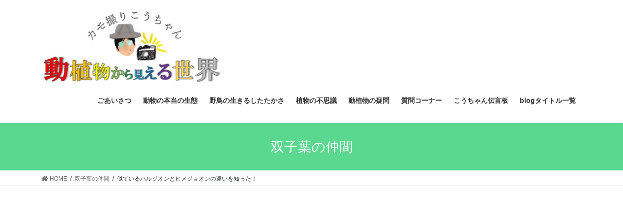

--- FILE ---
content_type: text/html; charset=UTF-8
request_url: https://kamotori2020.com/2021/03/21/%E4%BC%BC%E3%81%A6%E3%81%84%E3%82%8B%E3%83%8F%E3%83%AB%E3%82%B8%E3%83%A7%E3%82%AA%E3%83%B3%E3%81%A8%E3%83%92%E3%83%A1%E3%82%B8%E3%83%A7%E3%82%AA%E3%83%B3%E3%81%AE%E9%81%95%E3%81%84%E3%82%92%E7%9F%A5/
body_size: 14817
content:
<!DOCTYPE html>
<html lang="ja">
<head>
<meta charset="utf-8">
<meta http-equiv="X-UA-Compatible" content="IE=edge">
<meta name="viewport" content="width=device-width, initial-scale=1">
<meta name='robots' content='max-image-preview:large' />

	<!-- This site is optimized with the Yoast SEO plugin v14.6.1 - https://yoast.com/wordpress/plugins/seo/ -->
	<title>似ているハルジオンとヒメジョオンの違いを知った！ - 動植物から見える世界</title>
	<meta name="robots" content="index, follow" />
	<meta name="googlebot" content="index, follow, max-snippet:-1, max-image-preview:large, max-video-preview:-1" />
	<meta name="bingbot" content="index, follow, max-snippet:-1, max-image-preview:large, max-video-preview:-1" />
	<link rel="canonical" href="https://kamotori2020.com/2021/03/21/似ているハルジョオンとヒメジョオンの違いを知/" />
	<meta property="og:locale" content="ja_JP" />
	<meta property="og:type" content="article" />
	<meta property="og:title" content="似ているハルジオンとヒメジョオンの違いを知った！ - 動植物から見える世界" />
	<meta property="og:description" content="①ハルジオン ②ヒメジョオン 小学校の頃名古屋の庄内川の土手と川の間の叢をよく1人で歩き回っていました。 フラフラする習性はその時の経験からではないかと思います。 歩き回っていた時に、キク科の真ん中が黄色く周りが白い花び [&hellip;]" />
	<meta property="og:url" content="https://kamotori2020.com/2021/03/21/似ているハルジョオンとヒメジョオンの違いを知/" />
	<meta property="og:site_name" content="動植物から見える世界" />
	<meta property="article:published_time" content="2021-03-20T15:01:28+00:00" />
	<meta property="article:modified_time" content="2021-03-22T11:03:33+00:00" />
	<meta property="og:image" content="https://kamotori2020.com/wp-content/uploads/2021/03/1616212330407.jpg" />
	<meta property="og:image:width" content="1304" />
	<meta property="og:image:height" content="1256" />
	<meta name="twitter:card" content="summary_large_image" />
	<script type="application/ld+json" class="yoast-schema-graph">{"@context":"https://schema.org","@graph":[{"@type":"WebSite","@id":"https://kamotori2020.com/#website","url":"https://kamotori2020.com/","name":"\u52d5\u690d\u7269\u304b\u3089\u898b\u3048\u308b\u4e16\u754c","description":"\u81ea\u7136\u306e\u5965\u6df1\u3055\u3092\u5b66\u307c\u3046","potentialAction":[{"@type":"SearchAction","target":"https://kamotori2020.com/?s={search_term_string}","query-input":"required name=search_term_string"}],"inLanguage":"ja"},{"@type":"ImageObject","@id":"https://kamotori2020.com/2021/03/21/%e4%bc%bc%e3%81%a6%e3%81%84%e3%82%8b%e3%83%8f%e3%83%ab%e3%82%b8%e3%83%a7%e3%82%aa%e3%83%b3%e3%81%a8%e3%83%92%e3%83%a1%e3%82%b8%e3%83%a7%e3%82%aa%e3%83%b3%e3%81%ae%e9%81%95%e3%81%84%e3%82%92%e7%9f%a5/#primaryimage","inLanguage":"ja","url":"https://kamotori2020.com/wp-content/uploads/2021/03/1616212330407.jpg","width":1304,"height":1256},{"@type":"WebPage","@id":"https://kamotori2020.com/2021/03/21/%e4%bc%bc%e3%81%a6%e3%81%84%e3%82%8b%e3%83%8f%e3%83%ab%e3%82%b8%e3%83%a7%e3%82%aa%e3%83%b3%e3%81%a8%e3%83%92%e3%83%a1%e3%82%b8%e3%83%a7%e3%82%aa%e3%83%b3%e3%81%ae%e9%81%95%e3%81%84%e3%82%92%e7%9f%a5/#webpage","url":"https://kamotori2020.com/2021/03/21/%e4%bc%bc%e3%81%a6%e3%81%84%e3%82%8b%e3%83%8f%e3%83%ab%e3%82%b8%e3%83%a7%e3%82%aa%e3%83%b3%e3%81%a8%e3%83%92%e3%83%a1%e3%82%b8%e3%83%a7%e3%82%aa%e3%83%b3%e3%81%ae%e9%81%95%e3%81%84%e3%82%92%e7%9f%a5/","name":"\u4f3c\u3066\u3044\u308b\u30cf\u30eb\u30b8\u30aa\u30f3\u3068\u30d2\u30e1\u30b8\u30e7\u30aa\u30f3\u306e\u9055\u3044\u3092\u77e5\u3063\u305f\uff01 - \u52d5\u690d\u7269\u304b\u3089\u898b\u3048\u308b\u4e16\u754c","isPartOf":{"@id":"https://kamotori2020.com/#website"},"primaryImageOfPage":{"@id":"https://kamotori2020.com/2021/03/21/%e4%bc%bc%e3%81%a6%e3%81%84%e3%82%8b%e3%83%8f%e3%83%ab%e3%82%b8%e3%83%a7%e3%82%aa%e3%83%b3%e3%81%a8%e3%83%92%e3%83%a1%e3%82%b8%e3%83%a7%e3%82%aa%e3%83%b3%e3%81%ae%e9%81%95%e3%81%84%e3%82%92%e7%9f%a5/#primaryimage"},"datePublished":"2021-03-20T15:01:28+00:00","dateModified":"2021-03-22T11:03:33+00:00","author":{"@id":"https://kamotori2020.com/#/schema/person/de1b2d125e34000f0dee4de6fe8720db"},"inLanguage":"ja","potentialAction":[{"@type":"ReadAction","target":["https://kamotori2020.com/2021/03/21/%e4%bc%bc%e3%81%a6%e3%81%84%e3%82%8b%e3%83%8f%e3%83%ab%e3%82%b8%e3%83%a7%e3%82%aa%e3%83%b3%e3%81%a8%e3%83%92%e3%83%a1%e3%82%b8%e3%83%a7%e3%82%aa%e3%83%b3%e3%81%ae%e9%81%95%e3%81%84%e3%82%92%e7%9f%a5/"]}]},{"@type":["Person"],"@id":"https://kamotori2020.com/#/schema/person/de1b2d125e34000f0dee4de6fe8720db","name":"kamotori","image":{"@type":"ImageObject","@id":"https://kamotori2020.com/#personlogo","inLanguage":"ja","url":"https://secure.gravatar.com/avatar/3af4a397a33d515d5cb67a791e65ef46?s=96&d=mm&r=g","caption":"kamotori"}}]}</script>
	<!-- / Yoast SEO plugin. -->


<link rel='dns-prefetch' href='//s.w.org' />
<link rel="alternate" type="application/rss+xml" title="動植物から見える世界 &raquo; フィード" href="https://kamotori2020.com/feed/" />
<link rel="alternate" type="application/rss+xml" title="動植物から見える世界 &raquo; コメントフィード" href="https://kamotori2020.com/comments/feed/" />
<link rel="alternate" type="application/rss+xml" title="動植物から見える世界 &raquo; 似ているハルジオンとヒメジョオンの違いを知った！ のコメントのフィード" href="https://kamotori2020.com/2021/03/21/%e4%bc%bc%e3%81%a6%e3%81%84%e3%82%8b%e3%83%8f%e3%83%ab%e3%82%b8%e3%83%a7%e3%82%aa%e3%83%b3%e3%81%a8%e3%83%92%e3%83%a1%e3%82%b8%e3%83%a7%e3%82%aa%e3%83%b3%e3%81%ae%e9%81%95%e3%81%84%e3%82%92%e7%9f%a5/feed/" />
<meta name="description" content="①ハルジオン②ヒメジョオン小学校の頃名古屋の庄内川の土手と川の間の叢をよく1人で歩き回っていました。フラフラする習性はその時の経験からではないかと思います。歩き回っていた時に、キク科の真ん中が黄色く周りが白い花びらの花の植物の茎を折ったりしたものです。その植物の青臭い臭いが忘れられません。余り良い印象ではなかったのです。その頃は歩きながら笹先を引き抜いて、採った根元の柔らかい部分を口に入れて噛ん" />		<script type="text/javascript">
			window._wpemojiSettings = {"baseUrl":"https:\/\/s.w.org\/images\/core\/emoji\/13.0.1\/72x72\/","ext":".png","svgUrl":"https:\/\/s.w.org\/images\/core\/emoji\/13.0.1\/svg\/","svgExt":".svg","source":{"concatemoji":"https:\/\/kamotori2020.com\/wp-includes\/js\/wp-emoji-release.min.js?ver=5.7.14"}};
			!function(e,a,t){var n,r,o,i=a.createElement("canvas"),p=i.getContext&&i.getContext("2d");function s(e,t){var a=String.fromCharCode;p.clearRect(0,0,i.width,i.height),p.fillText(a.apply(this,e),0,0);e=i.toDataURL();return p.clearRect(0,0,i.width,i.height),p.fillText(a.apply(this,t),0,0),e===i.toDataURL()}function c(e){var t=a.createElement("script");t.src=e,t.defer=t.type="text/javascript",a.getElementsByTagName("head")[0].appendChild(t)}for(o=Array("flag","emoji"),t.supports={everything:!0,everythingExceptFlag:!0},r=0;r<o.length;r++)t.supports[o[r]]=function(e){if(!p||!p.fillText)return!1;switch(p.textBaseline="top",p.font="600 32px Arial",e){case"flag":return s([127987,65039,8205,9895,65039],[127987,65039,8203,9895,65039])?!1:!s([55356,56826,55356,56819],[55356,56826,8203,55356,56819])&&!s([55356,57332,56128,56423,56128,56418,56128,56421,56128,56430,56128,56423,56128,56447],[55356,57332,8203,56128,56423,8203,56128,56418,8203,56128,56421,8203,56128,56430,8203,56128,56423,8203,56128,56447]);case"emoji":return!s([55357,56424,8205,55356,57212],[55357,56424,8203,55356,57212])}return!1}(o[r]),t.supports.everything=t.supports.everything&&t.supports[o[r]],"flag"!==o[r]&&(t.supports.everythingExceptFlag=t.supports.everythingExceptFlag&&t.supports[o[r]]);t.supports.everythingExceptFlag=t.supports.everythingExceptFlag&&!t.supports.flag,t.DOMReady=!1,t.readyCallback=function(){t.DOMReady=!0},t.supports.everything||(n=function(){t.readyCallback()},a.addEventListener?(a.addEventListener("DOMContentLoaded",n,!1),e.addEventListener("load",n,!1)):(e.attachEvent("onload",n),a.attachEvent("onreadystatechange",function(){"complete"===a.readyState&&t.readyCallback()})),(n=t.source||{}).concatemoji?c(n.concatemoji):n.wpemoji&&n.twemoji&&(c(n.twemoji),c(n.wpemoji)))}(window,document,window._wpemojiSettings);
		</script>
		<style type="text/css">
img.wp-smiley,
img.emoji {
	display: inline !important;
	border: none !important;
	box-shadow: none !important;
	height: 1em !important;
	width: 1em !important;
	margin: 0 .07em !important;
	vertical-align: -0.1em !important;
	background: none !important;
	padding: 0 !important;
}
</style>
	<link rel='stylesheet' id='pt-cv-public-style-css'  href='https://kamotori2020.com/wp-content/plugins/content-views-query-and-display-post-page/public/assets/css/cv.css?ver=2.3.4' type='text/css' media='all' />
<link rel='stylesheet' id='vkExUnit_common_style-css'  href='https://kamotori2020.com/wp-content/plugins/vk-all-in-one-expansion-unit/assets/css/vkExUnit_style.css?ver=9.50.0.0' type='text/css' media='all' />
<style id='vkExUnit_common_style-inline-css' type='text/css'>
:root {--ver_page_top_button_url:url(https://kamotori2020.com/wp-content/plugins/vk-all-in-one-expansion-unit/assets/images/to-top-btn-icon.svg);}@font-face {font-weight: normal;font-style: normal;font-family: "vk_sns";src: url("https://kamotori2020.com/wp-content/plugins/vk-all-in-one-expansion-unit/inc/sns/icons/fonts/vk_sns.eot?-bq20cj");src: url("https://kamotori2020.com/wp-content/plugins/vk-all-in-one-expansion-unit/inc/sns/icons/fonts/vk_sns.eot?#iefix-bq20cj") format("embedded-opentype"),url("https://kamotori2020.com/wp-content/plugins/vk-all-in-one-expansion-unit/inc/sns/icons/fonts/vk_sns.woff?-bq20cj") format("woff"),url("https://kamotori2020.com/wp-content/plugins/vk-all-in-one-expansion-unit/inc/sns/icons/fonts/vk_sns.ttf?-bq20cj") format("truetype"),url("https://kamotori2020.com/wp-content/plugins/vk-all-in-one-expansion-unit/inc/sns/icons/fonts/vk_sns.svg?-bq20cj#vk_sns") format("svg");}
</style>
<link rel='stylesheet' id='wp-block-library-css'  href='https://kamotori2020.com/wp-includes/css/dist/block-library/style.min.css?ver=5.7.14' type='text/css' media='all' />
<style id='wp-block-library-inline-css' type='text/css'>
.has-text-align-justify{text-align:justify;}
</style>
<link rel='stylesheet' id='contact-form-7-css'  href='https://kamotori2020.com/wp-content/plugins/contact-form-7/includes/css/styles.css?ver=5.4.1' type='text/css' media='all' />
<link rel='stylesheet' id='foogallery-core-css'  href='https://kamotori2020.com/wp-content/plugins/foogallery/extensions/default-templates/shared/css/foogallery.min.css?ver=1.9.31' type='text/css' media='all' />
<link rel='stylesheet' id='bootstrap-4-style-css'  href='https://kamotori2020.com/wp-content/themes/lightning/library/bootstrap-4/css/bootstrap.min.css?ver=4.3.1' type='text/css' media='all' />
<link rel='stylesheet' id='lightning-design-style-css'  href='https://kamotori2020.com/wp-content/themes/lightning/design-skin/origin2/css/style.css?ver=10.2.0' type='text/css' media='all' />
<style id='lightning-design-style-inline-css' type='text/css'>
.tagcloud a:before { font-family: "Font Awesome 5 Free";content: "\f02b";font-weight: bold; }
.media .media-body .media-heading a:hover { color:#5bd88f; }@media (min-width: 768px){.gMenu > li:before,.gMenu > li.menu-item-has-children::after { border-bottom-color:#dba851 }.gMenu li li { background-color:#dba851 }.gMenu li li a:hover { background-color:#5bd88f; }} /* @media (min-width: 768px) */.page-header { background-color:#5bd88f; }h2,.mainSection-title { border-top-color:#5bd88f; }h3:after,.subSection-title:after { border-bottom-color:#5bd88f; }ul.page-numbers li span.page-numbers.current { background-color:#5bd88f; }.pager li > a { border-color:#5bd88f;color:#5bd88f;}.pager li > a:hover { background-color:#5bd88f;color:#fff;}.siteFooter { border-top-color:#5bd88f; }dt { border-left-color:#5bd88f; }
</style>
<link rel='stylesheet' id='vk-blocks-build-css-css'  href='https://kamotori2020.com/wp-content/plugins/vk-all-in-one-expansion-unit/inc/vk-blocks/package/build/block-build.css?ver=0.38.6' type='text/css' media='all' />
<link rel='stylesheet' id='lightning-common-style-css'  href='https://kamotori2020.com/wp-content/themes/lightning/assets/css/common.css?ver=10.2.0' type='text/css' media='all' />
<link rel='stylesheet' id='lightning-theme-style-css'  href='https://kamotori2020.com/wp-content/themes/lightning/style.css?ver=10.2.0' type='text/css' media='all' />
<style id='lightning-theme-style-inline-css' type='text/css'>

			.prBlock_icon_outer { border:1px solid #5bd88f; }
			.prBlock_icon { color:#5bd88f; }
		
</style>
<link rel='stylesheet' id='vk-font-awesome-css'  href='https://kamotori2020.com/wp-content/themes/lightning/inc/font-awesome/package/versions/5/css/all.min.css?ver=5.13.0' type='text/css' media='all' />
<link rel='stylesheet' id='jetpack_css-css'  href='https://kamotori2020.com/wp-content/plugins/jetpack/css/jetpack.css?ver=8.7.4' type='text/css' media='all' />
<script type='text/javascript' src='https://kamotori2020.com/wp-includes/js/jquery/jquery.min.js?ver=3.5.1' id='jquery-core-js'></script>
<script type='text/javascript' src='https://kamotori2020.com/wp-includes/js/jquery/jquery-migrate.min.js?ver=3.3.2' id='jquery-migrate-js'></script>
<link rel="https://api.w.org/" href="https://kamotori2020.com/wp-json/" /><link rel="alternate" type="application/json" href="https://kamotori2020.com/wp-json/wp/v2/posts/4333" /><link rel="EditURI" type="application/rsd+xml" title="RSD" href="https://kamotori2020.com/xmlrpc.php?rsd" />
<link rel="wlwmanifest" type="application/wlwmanifest+xml" href="https://kamotori2020.com/wp-includes/wlwmanifest.xml" /> 
<meta name="generator" content="WordPress 5.7.14" />
<link rel='shortlink' href='https://kamotori2020.com/?p=4333' />
<link rel="alternate" type="application/json+oembed" href="https://kamotori2020.com/wp-json/oembed/1.0/embed?url=https%3A%2F%2Fkamotori2020.com%2F2021%2F03%2F21%2F%25e4%25bc%25bc%25e3%2581%25a6%25e3%2581%2584%25e3%2582%258b%25e3%2583%258f%25e3%2583%25ab%25e3%2582%25b8%25e3%2583%25a7%25e3%2582%25aa%25e3%2583%25b3%25e3%2581%25a8%25e3%2583%2592%25e3%2583%25a1%25e3%2582%25b8%25e3%2583%25a7%25e3%2582%25aa%25e3%2583%25b3%25e3%2581%25ae%25e9%2581%2595%25e3%2581%2584%25e3%2582%2592%25e7%259f%25a5%2F" />
<link rel="alternate" type="text/xml+oembed" href="https://kamotori2020.com/wp-json/oembed/1.0/embed?url=https%3A%2F%2Fkamotori2020.com%2F2021%2F03%2F21%2F%25e4%25bc%25bc%25e3%2581%25a6%25e3%2581%2584%25e3%2582%258b%25e3%2583%258f%25e3%2583%25ab%25e3%2582%25b8%25e3%2583%25a7%25e3%2582%25aa%25e3%2583%25b3%25e3%2581%25a8%25e3%2583%2592%25e3%2583%25a1%25e3%2582%25b8%25e3%2583%25a7%25e3%2582%25aa%25e3%2583%25b3%25e3%2581%25ae%25e9%2581%2595%25e3%2581%2584%25e3%2582%2592%25e7%259f%25a5%2F&#038;format=xml" />
<script data-ad-client="ca-pub-4113119014564535" async src="https://pagead2.googlesyndication.com/pagead/js/adsbygoogle.js"></script><style type='text/css'>img#wpstats{display:none}</style><style id="lightning-color-custom-for-plugins" type="text/css">/* ltg theme common */.color_key_bg,.color_key_bg_hover:hover{background-color: #5bd88f;}.color_key_txt,.color_key_txt_hover:hover{color: #5bd88f;}.color_key_border,.color_key_border_hover:hover{border-color: #5bd88f;}.color_key_dark_bg,.color_key_dark_bg_hover:hover{background-color: #dba851;}.color_key_dark_txt,.color_key_dark_txt_hover:hover{color: #dba851;}.color_key_dark_border,.color_key_dark_border_hover:hover{border-color: #dba851;}</style><!-- [ VK All in One Expansion Unit OGP ] -->
<meta property="og:site_name" content="動植物から見える世界" />
<meta property="og:url" content="https://kamotori2020.com/2021/03/21/%e4%bc%bc%e3%81%a6%e3%81%84%e3%82%8b%e3%83%8f%e3%83%ab%e3%82%b8%e3%83%a7%e3%82%aa%e3%83%b3%e3%81%a8%e3%83%92%e3%83%a1%e3%82%b8%e3%83%a7%e3%82%aa%e3%83%b3%e3%81%ae%e9%81%95%e3%81%84%e3%82%92%e7%9f%a5/" />
<meta property="og:title" content="似ているハルジオンとヒメジョオンの違いを知った！ | 動植物から見える世界" />
<meta property="og:description" content="①ハルジオン②ヒメジョオン小学校の頃名古屋の庄内川の土手と川の間の叢をよく1人で歩き回っていました。フラフラする習性はその時の経験からではないかと思います。歩き回っていた時に、キク科の真ん中が黄色く周りが白い花びらの花の植物の茎を折ったりしたものです。その植物の青臭い臭いが忘れられません。余り良い印象ではなかったのです。その頃は歩きながら笹先を引き抜いて、採った根元の柔らかい部分を口に入れて噛ん" />
<meta property="og:type" content="article" />
<meta property="og:image" content="https://kamotori2020.com/wp-content/uploads/2021/03/1616212330407-1024x986.jpg" />
<meta property="og:image:width" content="750" />
<meta property="og:image:height" content="722" />
<!-- [ / VK All in One Expansion Unit OGP ] -->
<style id="lightning-common-style-custom" type="text/css">/* ltg common custom */ :root {--color-key:#5bd88f;--color-key-dark:#dba851;}.bbp-submit-wrapper .button.submit { background-color:#dba851 ; }.bbp-submit-wrapper .button.submit:hover { background-color:#5bd88f ; }.veu_color_txt_key { color:#dba851 ; }.veu_color_bg_key { background-color:#dba851 ; }.veu_color_border_key { border-color:#dba851 ; }.btn-default { border-color:#5bd88f;color:#5bd88f;}.btn-default:focus,.btn-default:hover { border-color:#5bd88f;background-color: #5bd88f; }.btn-primary { background-color:#5bd88f;border-color:#dba851; }.btn-primary:focus,.btn-primary:hover { background-color:#dba851;border-color:#5bd88f; }</style><!-- [ VK All in One Expansion Unit twitter card ] -->
<meta name="twitter:card" content="summary_large_image">
<meta name="twitter:description" content="①ハルジオン②ヒメジョオン小学校の頃名古屋の庄内川の土手と川の間の叢をよく1人で歩き回っていました。フラフラする習性はその時の経験からではないかと思います。歩き回っていた時に、キク科の真ん中が黄色く周りが白い花びらの花の植物の茎を折ったりしたものです。その植物の青臭い臭いが忘れられません。余り良い印象ではなかったのです。その頃は歩きながら笹先を引き抜いて、採った根元の柔らかい部分を口に入れて噛ん">
<meta name="twitter:title" content="似ているハルジオンとヒメジョオンの違いを知った！ | 動植物から見える世界">
<meta name="twitter:url" content="https://kamotori2020.com/2021/03/21/%e4%bc%bc%e3%81%a6%e3%81%84%e3%82%8b%e3%83%8f%e3%83%ab%e3%82%b8%e3%83%a7%e3%82%aa%e3%83%b3%e3%81%a8%e3%83%92%e3%83%a1%e3%82%b8%e3%83%a7%e3%82%aa%e3%83%b3%e3%81%ae%e9%81%95%e3%81%84%e3%82%92%e7%9f%a5/">
	<meta name="twitter:image" content="https://kamotori2020.com/wp-content/uploads/2021/03/1616212330407-1024x986.jpg">
	<meta name="twitter:domain" content="kamotori2020.com">
	<!-- [ / VK All in One Expansion Unit twitter card ] -->
	<link rel="icon" href="https://kamotori2020.com/wp-content/uploads/2020/07/cropped-1595465165787-1-e1595502851637-32x32.jpg" sizes="32x32" />
<link rel="icon" href="https://kamotori2020.com/wp-content/uploads/2020/07/cropped-1595465165787-1-e1595502851637-192x192.jpg" sizes="192x192" />
<link rel="apple-touch-icon" href="https://kamotori2020.com/wp-content/uploads/2020/07/cropped-1595465165787-1-e1595502851637-180x180.jpg" />
<meta name="msapplication-TileImage" content="https://kamotori2020.com/wp-content/uploads/2020/07/cropped-1595465165787-1-e1595502851637-270x270.jpg" />
		<style type="text/css" id="wp-custom-css">
			.navbar-brand img {
max-height:150px;
}
		</style>
		
</head>
<body class="post-template-default single single-post postid-4333 single-format-standard post-name-%e4%bc%bc%e3%81%a6%e3%81%84%e3%82%8b%e3%83%8f%e3%83%ab%e3%82%b8%e3%83%a7%e3%82%aa%e3%83%b3%e3%81%a8%e3%83%92%e3%83%a1%e3%82%b8%e3%83%a7%e3%82%aa%e3%83%b3%e3%81%ae%e9%81%95%e3%81%84%e3%82%92%e7%9f%a5 post-type-post sidebar-fix bootstrap4 device-pc fa_v5_css">
<a class="skip-link screen-reader-text" href="#main">コンテンツへスキップ</a>
<a class="skip-link screen-reader-text" href="#main">ナビゲーションに移動</a>
<header class="siteHeader">
		<div class="container siteHeadContainer">
		<div class="navbar-header">
						<p class="navbar-brand siteHeader_logo">
			<a href="https://kamotori2020.com/">
				<span><img src="https://kamotori2020.com/wp-content/uploads/2020/09/無題.jpg" alt="動植物から見える世界" /></span>
			</a>
			</p>
								</div>

		<div id="gMenu_outer" class="gMenu_outer"><nav class="menu-%e3%83%a1%e3%82%a4%e3%83%b3%e3%83%a1%e3%83%8b%e3%83%a5%e3%83%bc-container"><ul id="menu-%e3%83%a1%e3%82%a4%e3%83%b3%e3%83%a1%e3%83%8b%e3%83%a5%e3%83%bc" class="menu gMenu vk-menu-acc"><li id="menu-item-62" class="menu-item menu-item-type-post_type menu-item-object-page"><a href="https://kamotori2020.com/%e8%87%aa%e7%84%b6%e3%81%ae%e5%a5%a5%e6%b7%b1%e3%81%95%e3%82%92%e5%ad%a6%e3%81%bc%e3%81%86/"><strong class="gMenu_name">ごあいさつ</strong></a></li>
<li id="menu-item-83" class="menu-item menu-item-type-post_type menu-item-object-page menu-item-has-children"><a href="https://kamotori2020.com/%e5%8b%95%e7%89%a9%e3%81%ae%e6%9c%ac%e5%bd%93%e3%81%ae%e7%94%9f%e6%85%8b/"><strong class="gMenu_name">動物の本当の生態</strong></a>
<ul class="sub-menu">
	<li id="menu-item-87" class="menu-item menu-item-type-post_type menu-item-object-page"><a href="https://kamotori2020.com/%e3%83%88%e3%83%b3%e3%83%9c%e3%81%ae%e4%bb%b2%e9%96%93/">トンボの仲間</a></li>
	<li id="menu-item-90" class="menu-item menu-item-type-post_type menu-item-object-page"><a href="https://kamotori2020.com/%e3%83%81%e3%83%a7%e3%82%a6%e3%81%ae%e4%bb%b2%e9%96%93/">チョウ・ガの仲間</a></li>
	<li id="menu-item-93" class="menu-item menu-item-type-post_type menu-item-object-page"><a href="https://kamotori2020.com/%e5%93%ba%e4%b9%b3%e9%a1%9e%e3%81%ae%e4%bb%b2%e9%96%93/">哺乳類の仲間</a></li>
	<li id="menu-item-96" class="menu-item menu-item-type-post_type menu-item-object-page"><a href="https://kamotori2020.com/%e3%81%9d%e3%81%ae%e4%bb%96/">その他の仲間</a></li>
</ul>
</li>
<li id="menu-item-99" class="menu-item menu-item-type-post_type menu-item-object-page menu-item-has-children"><a href="https://kamotori2020.com/%e9%87%8e%e9%b3%a5%e3%81%ae%e7%94%9f%e3%81%8d%e3%82%8b%e3%81%97%e3%81%9f%e3%81%9f%e3%81%8b%e3%81%95/"><strong class="gMenu_name">野鳥の生きるしたたかさ</strong></a>
<ul class="sub-menu">
	<li id="menu-item-102" class="menu-item menu-item-type-post_type menu-item-object-page"><a href="https://kamotori2020.com/%e3%82%bf%e3%82%ab%e3%81%ae%e4%bb%b2%e9%96%93/">タカの仲間</a></li>
	<li id="menu-item-105" class="menu-item menu-item-type-post_type menu-item-object-page"><a href="https://kamotori2020.com/%e3%82%ab%e3%83%a2%e3%83%bb%e6%b0%b4%e9%b3%a5%e3%81%ae%e4%bb%b2%e9%96%93/">カモ・水鳥の仲間</a></li>
	<li id="menu-item-717" class="menu-item menu-item-type-post_type menu-item-object-page"><a href="https://kamotori2020.com/%e4%ba%ba%e3%81%ab%e5%88%a9%e7%94%a8%e3%81%95%e3%82%8c%e3%82%8b%e4%bb%b2%e9%96%93/">人に利用される仲間（野鳥）</a></li>
	<li id="menu-item-108" class="menu-item menu-item-type-post_type menu-item-object-page"><a href="https://kamotori2020.com/%e3%81%9d%e3%81%ae%e4%bb%96%e3%81%ae%e4%bb%b2%e9%96%93/">その他の仲間</a></li>
</ul>
</li>
<li id="menu-item-111" class="menu-item menu-item-type-post_type menu-item-object-page menu-item-has-children"><a href="https://kamotori2020.com/%e6%a4%8d%e7%89%a9%e3%81%ae%e4%b8%8d%e6%80%9d%e8%ad%b0/"><strong class="gMenu_name">植物の不思議</strong></a>
<ul class="sub-menu">
	<li id="menu-item-114" class="menu-item menu-item-type-post_type menu-item-object-page"><a href="https://kamotori2020.com/%e5%8d%98%e5%ad%90%e8%91%89%e3%81%ae%e4%bb%b2%e9%96%93/">単子葉の仲間</a></li>
	<li id="menu-item-117" class="menu-item menu-item-type-post_type menu-item-object-page"><a href="https://kamotori2020.com/%e5%8f%8c%e5%ad%90%e8%91%89%e3%81%ae%e4%bb%b2%e9%96%93/">双子葉の仲間</a></li>
	<li id="menu-item-120" class="menu-item menu-item-type-post_type menu-item-object-page"><a href="https://kamotori2020.com/%e6%9c%a8%e3%81%ae%e4%bb%b2%e9%96%93/">木の仲間</a></li>
	<li id="menu-item-720" class="menu-item menu-item-type-post_type menu-item-object-page"><a href="https://kamotori2020.com/%e4%ba%ba%e3%81%ab%e5%88%a9%e7%94%a8%e3%81%95%e3%82%8c%e3%82%8b%e4%bb%b2%e9%96%93-2/">人に利用される仲間（植物）</a></li>
</ul>
</li>
<li id="menu-item-936" class="menu-item menu-item-type-post_type menu-item-object-page"><a href="https://kamotori2020.com/%e5%8b%95%e6%a4%8d%e7%89%a9%e3%81%ae%e7%96%91%e5%95%8f%ef%bd%9e%e7%9f%a5%e3%82%89%e3%81%aa%e3%81%84%e3%81%93%e3%81%a8%e3%81%b0%e3%81%8b%e3%82%8a%ef%bd%9e/"><strong class="gMenu_name">動植物の疑問</strong></a></li>
<li id="menu-item-238" class="menu-item menu-item-type-post_type menu-item-object-page"><a href="https://kamotori2020.com/%e8%b3%aa%e5%95%8f%e3%82%b3%e3%83%bc%e3%83%8a%e3%83%bc/"><strong class="gMenu_name">質問コーナー</strong></a></li>
<li id="menu-item-1697" class="menu-item menu-item-type-post_type menu-item-object-page"><a href="https://kamotori2020.com/%e4%bc%9d%e8%a8%80%e6%9d%bf/"><strong class="gMenu_name">こうちゃん伝言板</strong></a></li>
<li id="menu-item-2852" class="menu-item menu-item-type-post_type menu-item-object-page"><a href="https://kamotori2020.com/%e5%8b%95%e6%a4%8d%e7%89%a9%e3%81%8b%e3%82%89%e8%a6%8b%e3%81%88%e3%82%8b%e4%b8%96%e7%95%8cblog%e3%82%bf%e3%82%a4%e3%83%88%e3%83%ab%e4%b8%80%e8%a6%a7/"><strong class="gMenu_name">blogタイトル一覧</strong></a></li>
</ul></nav></div>	</div>
	</header>

<div class="section page-header"><div class="container"><div class="row"><div class="col-md-12">
<div class="page-header_pageTitle">
双子葉の仲間</div>
</div></div></div></div><!-- [ /.page-header ] -->
<!-- [ .breadSection ] -->
<div class="section breadSection">
<div class="container">
<div class="row">
<ol class="breadcrumb" itemtype="http://schema.org/BreadcrumbList"><li id="panHome" itemprop="itemListElement" itemscope itemtype="http://schema.org/ListItem"><a itemprop="item" href="https://kamotori2020.com/"><span itemprop="name"><i class="fa fa-home"></i> HOME</span></a></li><li itemprop="itemListElement" itemscope itemtype="http://schema.org/ListItem"><a itemprop="item" href="https://kamotori2020.com/category/%e5%8f%8c%e5%ad%90%e8%91%89%e3%81%ae%e4%bb%b2%e9%96%93/"><span itemprop="name">双子葉の仲間</span></a></li><li><span>似ているハルジオンとヒメジョオンの違いを知った！</span></li></ol>
</div>
</div>
</div>
<!-- [ /.breadSection ] -->
<div class="section siteContent">
<div class="container">
<div class="row">

	<div class="col mainSection mainSection-col-two baseSection" id="main" role="main">
				
			<article id="post-4333" class="post-4333 post type-post status-publish format-standard has-post-thumbnail hentry category-9">
					<header class="entry-header">
						<div class="entry-meta">


<span class="published entry-meta_items">2021年3月21日</span>

<span class="entry-meta_items entry-meta_updated">/ 最終更新日時 : <span class="updated">2021年3月22日</span></span>


	
	<span class="vcard author entry-meta_items entry-meta_items_author"><span class="fn">kamotori</span></span>



<span class="entry-meta_items entry-meta_items_term"><a href="https://kamotori2020.com/category/%e5%8f%8c%e5%ad%90%e8%91%89%e3%81%ae%e4%bb%b2%e9%96%93/" class="btn btn-xs btn-primary entry-meta_items_term_button" style="background-color:#999999;border:none;">双子葉の仲間</a></span>
</div>
						<h1 class="entry-title">似ているハルジオンとヒメジョオンの違いを知った！</h1>
					</header>

					
					<div class="entry-body">
						
<p>①ハルジオン</p>


<div class="foogallery foogallery-container foogallery-justified foogallery-lightbox-none fg-justified fg-light fg-shadow-outline fg-loading-default fg-loaded-fade-in fg-caption-always fg-hover-fade fg-hover-zoom2" id="foogallery-gallery-4317" data-foogallery="{&quot;item&quot;:{&quot;showCaptionTitle&quot;:true,&quot;showCaptionDescription&quot;:false},&quot;lazy&quot;:true,&quot;src&quot;:&quot;data-src-fg&quot;,&quot;srcset&quot;:&quot;data-srcset-fg&quot;,&quot;template&quot;:{&quot;rowHeight&quot;:200,&quot;maxRowHeight&quot;:&quot;150%&quot;,&quot;margins&quot;:2,&quot;lastRow&quot;:&quot;justify&quot;}}" data-fg-common-fields="1" >
	<div class="fg-item"><figure class="fg-item-inner"><a href="https://kamotori2020.com/wp-content/uploads/2021/03/1616212322273.jpg" data-attachment-id="4322" class="fg-thumb"><span class="fg-image-wrap"><img height="250" width="375" data-src-fg="https://kamotori2020.com/wp-content/uploads/cache/2021/03/1616212322273/1167632564.jpg" class="fg-image" /></span></a><figcaption class="fg-caption"><div class="fg-caption-inner"></div></figcaption></figure><div class="fg-loader"></div></div><div class="fg-item"><figure class="fg-item-inner"><a href="https://kamotori2020.com/wp-content/uploads/2021/03/1616212324938.jpg" data-attachment-id="4325" class="fg-thumb"><span class="fg-image-wrap"><img height="250" width="366" data-src-fg="https://kamotori2020.com/wp-content/uploads/cache/2021/03/1616212324938/656000377.jpg" class="fg-image" /></span></a><figcaption class="fg-caption"><div class="fg-caption-inner"></div></figcaption></figure><div class="fg-loader"></div></div><div class="fg-item"><figure class="fg-item-inner"><a href="https://kamotori2020.com/wp-content/uploads/2021/03/1616212327629.jpg" data-attachment-id="4318" class="fg-thumb"><span class="fg-image-wrap"><img height="250" width="375" data-src-fg="https://kamotori2020.com/wp-content/uploads/cache/2021/03/1616212327629/220053294.jpg" class="fg-image" /></span></a><figcaption class="fg-caption"><div class="fg-caption-inner"></div></figcaption></figure><div class="fg-loader"></div></div><div class="fg-item"><figure class="fg-item-inner"><a href="https://kamotori2020.com/wp-content/uploads/2021/03/1616212330407.jpg" data-attachment-id="4329" class="fg-thumb"><span class="fg-image-wrap"><img height="250" width="260" data-src-fg="https://kamotori2020.com/wp-content/uploads/cache/2021/03/1616212330407/321832252.jpg" class="fg-image" /></span></a><figcaption class="fg-caption"><div class="fg-caption-inner"></div></figcaption></figure><div class="fg-loader"></div></div><div class="fg-item"><figure class="fg-item-inner"><a href="https://kamotori2020.com/wp-content/uploads/2021/03/1616212333205.jpg" data-attachment-id="4324" class="fg-thumb"><span class="fg-image-wrap"><img height="250" width="392" data-src-fg="https://kamotori2020.com/wp-content/uploads/cache/2021/03/1616212333205/1426690381.jpg" class="fg-image" /></span></a><figcaption class="fg-caption"><div class="fg-caption-inner"></div></figcaption></figure><div class="fg-loader"></div></div><div class="fg-item"><figure class="fg-item-inner"><a href="https://kamotori2020.com/wp-content/uploads/2021/03/1616212335935.jpg" data-attachment-id="4319" class="fg-thumb"><span class="fg-image-wrap"><img height="250" width="330" data-src-fg="https://kamotori2020.com/wp-content/uploads/cache/2021/03/1616212335935/3857567546.jpg" class="fg-image" /></span></a><figcaption class="fg-caption"><div class="fg-caption-inner"></div></figcaption></figure><div class="fg-loader"></div></div></div>



<p></p>



<p>②ヒメジョオン</p>


<div class="foogallery foogallery-container foogallery-justified foogallery-lightbox-none fg-justified fg-light fg-shadow-outline fg-loading-default fg-loaded-fade-in fg-caption-always fg-hover-fade fg-hover-zoom2" id="foogallery-gallery-4331" data-foogallery="{&quot;item&quot;:{&quot;showCaptionTitle&quot;:true,&quot;showCaptionDescription&quot;:false},&quot;lazy&quot;:true,&quot;src&quot;:&quot;data-src-fg&quot;,&quot;srcset&quot;:&quot;data-srcset-fg&quot;,&quot;template&quot;:{&quot;rowHeight&quot;:200,&quot;maxRowHeight&quot;:&quot;150%&quot;,&quot;margins&quot;:2,&quot;lastRow&quot;:&quot;justify&quot;}}" data-fg-common-fields="1" >
	<div class="fg-item"><figure class="fg-item-inner"><a href="https://kamotori2020.com/wp-content/uploads/2021/03/1616212338681.jpg" data-attachment-id="4327" class="fg-thumb"><span class="fg-image-wrap"><img height="250" width="375" data-src-fg="https://kamotori2020.com/wp-content/uploads/cache/2021/03/1616212338681/212136231.jpg" class="fg-image" /></span></a><figcaption class="fg-caption"><div class="fg-caption-inner"></div></figcaption></figure><div class="fg-loader"></div></div><div class="fg-item"><figure class="fg-item-inner"><a href="https://kamotori2020.com/wp-content/uploads/2021/03/1616212341565.jpg" data-attachment-id="4323" class="fg-thumb"><span class="fg-image-wrap"><img height="250" width="333" data-src-fg="https://kamotori2020.com/wp-content/uploads/cache/2021/03/1616212341565/2730901097.jpg" class="fg-image" /></span></a><figcaption class="fg-caption"><div class="fg-caption-inner"></div></figcaption></figure><div class="fg-loader"></div></div><div class="fg-item"><figure class="fg-item-inner"><a href="https://kamotori2020.com/wp-content/uploads/2021/03/1616212344406.jpg" data-attachment-id="4321" class="fg-thumb"><span class="fg-image-wrap"><img height="250" width="375" data-src-fg="https://kamotori2020.com/wp-content/uploads/cache/2021/03/1616212344406/796540747.jpg" class="fg-image" /></span></a><figcaption class="fg-caption"><div class="fg-caption-inner"></div></figcaption></figure><div class="fg-loader"></div></div><div class="fg-item"><figure class="fg-item-inner"><a href="https://kamotori2020.com/wp-content/uploads/2021/03/1616212347159.jpg" data-attachment-id="4330" class="fg-thumb"><span class="fg-image-wrap"><img height="250" width="312" data-src-fg="https://kamotori2020.com/wp-content/uploads/cache/2021/03/1616212347159/3899725101.jpg" class="fg-image" /></span></a><figcaption class="fg-caption"><div class="fg-caption-inner"></div></figcaption></figure><div class="fg-loader"></div></div><div class="fg-item"><figure class="fg-item-inner"><a href="https://kamotori2020.com/wp-content/uploads/2021/03/1616212350007.jpg" data-attachment-id="4326" class="fg-thumb"><span class="fg-image-wrap"><img height="250" width="375" data-src-fg="https://kamotori2020.com/wp-content/uploads/cache/2021/03/1616212350007/3004543329.jpg" class="fg-image" /></span></a><figcaption class="fg-caption"><div class="fg-caption-inner"></div></figcaption></figure><div class="fg-loader"></div></div><div class="fg-item"><figure class="fg-item-inner"><a href="https://kamotori2020.com/wp-content/uploads/2021/03/1616212352875.jpg" data-attachment-id="4320" class="fg-thumb"><span class="fg-image-wrap"><img height="250" width="326" data-src-fg="https://kamotori2020.com/wp-content/uploads/cache/2021/03/1616212352875/912190712.jpg" class="fg-image" /></span></a><figcaption class="fg-caption"><div class="fg-caption-inner"></div></figcaption></figure><div class="fg-loader"></div></div><div class="fg-item"><figure class="fg-item-inner"><a href="https://kamotori2020.com/wp-content/uploads/2021/03/1616212355772.jpg" data-attachment-id="4328" class="fg-thumb"><span class="fg-image-wrap"><img height="250" width="375" data-src-fg="https://kamotori2020.com/wp-content/uploads/cache/2021/03/1616212355772/3904587697.jpg" class="fg-image" /></span></a><figcaption class="fg-caption"><div class="fg-caption-inner"></div></figcaption></figure><div class="fg-loader"></div></div></div>



<p></p>



<p>小学校の頃名古屋の庄内川の土手と川の間の叢をよく1人で歩き回っていました。</p>



<p>フラフラする習性はその時の経験からではないかと思います。</p>



<p>歩き回っていた時に、キク科の真ん中が黄色く周りが白い花びらの花の植物の茎を折ったりしたものです。</p>



<p>その植物の青臭い臭いが忘れられません。</p>



<p>余り良い印象ではなかったのです。</p>



<p>その頃は歩きながら笹先を引き抜いて、採った根元の柔らかい部分を口に入れて噛んだり、匂いを嗅いだりしました。</p>



<p>今から考えると植物の臭いを嗅いだり味わうことで、その植物と親しくなってきたように思います。</p>



<p><span data-color="#8ed1fc" style="background: linear-gradient(transparent 60%,rgba(142, 209, 252, 0.7) 0);" class="vk_highlighter">春になると、その花びら（舌状花）が白く真ん中（筒状花）が黄色い花をつけている植物に、モンシロチョウなどが吸蜜にきます。</span></p>



<p><span data-color="#8ed1fc" style="background: linear-gradient(transparent 60%,rgba(142, 209, 252, 0.7) 0);" class="vk_highlighter">最盛期には道路脇にたくさん咲いている場合があります。</span></p>



<p><span data-color="#8ed1fc" style="background: linear-gradient(transparent 60%,rgba(142, 209, 252, 0.7) 0);" class="vk_highlighter">秋まで咲いているものも見かけました。</span></p>



<p>ところがよく見ると春先に咲いている花は色がピンクっぽい感じです。</p>



<p>その後で見かける花はそうした様子がありません。</p>



<p>どんな名前の花なのか知りたくなり調べ<span data-color="#ffffff" style="background: linear-gradient(transparent 60%,rgba(255, 255, 255, 0.7) 0);" class="vk_highlighter">てみ</span><span data-color="#fdf9fd" style="background: linear-gradient(transparent 60%,rgba(253, 249, 253, 0.7) 0);" class="vk_highlighter">ると</span>、<span data-color="#8ed1fc" style="background: linear-gradient(transparent 60%,rgba(142, 209, 252, 0.7) 0);" class="vk_highlighter">1つの花だと思っていたものが実が2種類の花だったのです。</span></p>



<p><span data-color="#8ed1fc" style="background: linear-gradient(transparent 60%,rgba(142, 209, 252, 0.7) 0);" class="vk_highlighter">ハルジオンとヒメジョオンでした。</span></p>



<p>インターネットではその違いが載っています。</p>



<p>そこでそれぞれの特長を纏めておきますね。</p>



<p></p>



<div style="background: #fdf9fd; padding: 15px; border: 2px solid #ff0040; border-radius:15px; word-break: break-all;">
<p>  <font size="3">&nbsp;ハルジオン</font></p><font size="3">
<p>  <font size="3">・茎は中空になっている     　　　　　　 ・葉は根本の茎を抱き込んでいる</font></p><font size="3">
<p>  <font size="3">・蕾は茎ごとにうなだれるようになる      ・花はピンク色もある</font></p><font size="3">
<p>  <font size="3">・花びらは細く密集している     　　 　 　 ・花の時期は4～5月頃</font></p><font size="3">
<p>  <font size="3">・大正時代に日本に入ってきた  </font></p><font size="3">
</font></font></font></font></font></div>



<p></p>



<div style="background: #ffffea; padding: 15px; border: 2px solid #ff0040; border-radius:15px; word-break: break-all;">
<p>  <font size="3">&nbsp;ヒメジョオン</font></p><font size="3">
<p>  <font size="3">・茎は白い髄で詰まってい   　　　　　　　 ・葉は茎を抱かない</font></p><font size="3">
<p>  <font size="3">・蕾はうなだれない     　　　　 　　　 ・花は白いのがほとんど</font></p><font size="3">
<p>  <font size="3">・花びらは細くない 　    　　 　  　 　 　・花の時期は6月から秋まで</font></p><font size="3">
<p>  <font size="3">・明治時代に日本に入ってきた  </font></p><font size="3">
</font></font></font></font></font></div>



<p></p>



<p><span data-color="#8ed1fc" style="background: linear-gradient(transparent 60%,rgba(142, 209, 252, 0.7) 0);" class="vk_highlighter">一年中花を咲かせているヒメジョオンの方が優勢のようです。</span></p>



<p><span data-color="#8ed1fc" style="background: linear-gradient(transparent 60%,rgba(142, 209, 252, 0.7) 0);" class="vk_highlighter">どちらもモンシロチョウなどの吸蜜と一体となっているイメージが私には強いのです。</span></p>



<p>皆さんもこれからの季節、両者を区別してみてはどうでしょう。</p>



<p>（キク科　ムカシヨモギ属　ハルジオン）（キク科　ムカシヨモギ属　ヒメジョオン）</p>



<p>カモ撮りこうちゃん</p>
<div class="veu_socialSet veu_socialSet-position-after veu_contentAddSection"><script>window.twttr=(function(d,s,id){var js,fjs=d.getElementsByTagName(s)[0],t=window.twttr||{};if(d.getElementById(id))return t;js=d.createElement(s);js.id=id;js.src="https://platform.twitter.com/widgets.js";fjs.parentNode.insertBefore(js,fjs);t._e=[];t.ready=function(f){t._e.push(f);};return t;}(document,"script","twitter-wjs"));</script><ul></ul></div><!-- [ /.socialSet ] -->					</div>

					
					<div class="entry-footer">

						
						<div class="entry-meta-dataList"><dl><dt>カテゴリー</dt><dd><a href="https://kamotori2020.com/category/%e5%8f%8c%e5%ad%90%e8%91%89%e3%81%ae%e4%bb%b2%e9%96%93/">双子葉の仲間</a></dd></dl></div>
				</div><!-- [ /.entry-footer ] -->

								
<div id="comments" class="comments-area">

	
	
	
	
</div><!-- #comments -->
				
			</article>

		


	<div class="vk_posts postNextPrev">

		<div id="post-4314" class="vk_post vk-post-postType-post card card-post card-horizontal card-sm vk_post-col-xs-12 vk_post-col-sm-12 vk_post-col-md-6 post-4314 post type-post status-publish format-standard has-post-thumbnail hentry category-5"><div class="row no-gutters card-horizontal-inner-row"><div class="col-5 card-img-outer"><div class="vk_post_imgOuter" style="background-image:url(https://kamotori2020.com/wp-content/uploads/2021/03/1616147263045.jpg)"><a href="https://kamotori2020.com/2021/03/20/%e5%86%ac%e3%82%92%e6%88%90%e8%99%ab%e3%81%a7%e8%b6%8a%e3%81%99%e3%82%ad%e3%82%bf%e3%83%86%e3%83%8f%e3%80%80%e9%9b%8c%e9%9b%84%e5%88%a4%e5%88%a5%e3%81%8c%e3%81%a7%e3%81%8d%e3%81%aa%e3%81%84%ef%bc%81/"><div class="card-img-overlay"><span class="vk_post_imgOuter_singleTermLabel" style="color:#fff;background-color:#999999">チョウ・ガの仲間</span></div><img width="300" height="220" src="https://kamotori2020.com/wp-content/uploads/2021/03/1616147263045-300x220.jpg" class="vk_post_imgOuter_img card-img card-img-use-bg wp-post-image" alt="" loading="lazy" /></a></div><!-- [ /.vk_post_imgOuter ] --></div><!-- /.col --><div class="col-7"><div class="vk_post_body card-body"><p class="postNextPrev_label">前の記事</p><h5 class="vk_post_title card-title"><a href="https://kamotori2020.com/2021/03/20/%e5%86%ac%e3%82%92%e6%88%90%e8%99%ab%e3%81%a7%e8%b6%8a%e3%81%99%e3%82%ad%e3%82%bf%e3%83%86%e3%83%8f%e3%80%80%e9%9b%8c%e9%9b%84%e5%88%a4%e5%88%a5%e3%81%8c%e3%81%a7%e3%81%8d%e3%81%aa%e3%81%84%ef%bc%81/">冬を成虫で越すキタテハ　雌雄判別ができない！</a></h5><div class="vk_post_date card-date published">2021年3月20日</div></div><!-- [ /.card-body ] --></div><!-- /.col --></div><!-- [ /.row ] --></div><!-- [ /.card ] -->
		<div id="post-4365" class="vk_post vk-post-postType-post card card-post card-horizontal card-sm vk_post-col-xs-12 vk_post-col-sm-12 vk_post-col-md-6 card-horizontal-reverse postNextPrev_next post-4365 post type-post status-publish format-standard has-post-thumbnail hentry category-8"><div class="row no-gutters card-horizontal-inner-row"><div class="col-5 card-img-outer"><div class="vk_post_imgOuter" style="background-image:url(https://kamotori2020.com/wp-content/uploads/2021/03/1616309643420-1024x736.jpg)"><a href="https://kamotori2020.com/2021/03/22/%e3%83%81%e3%83%a5%e3%82%a6%e3%82%b5%e3%82%ae%e3%81%af%e5%a4%8f%e9%b3%a5%e3%81%a0%e3%81%a3%e3%81%9f%e3%82%93%e3%81%a0%ef%bc%81/"><div class="card-img-overlay"><span class="vk_post_imgOuter_singleTermLabel" style="color:#fff;background-color:#999999">その他（野鳥）の仲間</span></div><img width="300" height="216" src="https://kamotori2020.com/wp-content/uploads/2021/03/1616309643420-300x216.jpg" class="vk_post_imgOuter_img card-img card-img-use-bg wp-post-image" alt="" loading="lazy" /></a></div><!-- [ /.vk_post_imgOuter ] --></div><!-- /.col --><div class="col-7"><div class="vk_post_body card-body"><p class="postNextPrev_label">次の記事</p><h5 class="vk_post_title card-title"><a href="https://kamotori2020.com/2021/03/22/%e3%83%81%e3%83%a5%e3%82%a6%e3%82%b5%e3%82%ae%e3%81%af%e5%a4%8f%e9%b3%a5%e3%81%a0%e3%81%a3%e3%81%9f%e3%82%93%e3%81%a0%ef%bc%81/">チュウサギは夏鳥だったんだ！</a></h5><div class="vk_post_date card-date published">2021年3月22日</div></div><!-- [ /.card-body ] --></div><!-- /.col --></div><!-- [ /.row ] --></div><!-- [ /.card ] -->
		</div>
					</div><!-- [ /.mainSection ] -->

			<div class="col subSection sideSection sideSection-col-two baseSection">
		<aside class="widget widget_media_image" id="media_image-7"><a href="https://kamotori2020.com/動植物の疑問～知らないことばかり～/"><img width="300" height="177" src="https://kamotori2020.com/wp-content/uploads/2020/09/動植物の疑問　ボタン-300x177.jpg" class="image wp-image-1174  attachment-medium size-medium" alt="" loading="lazy" style="max-width: 100%; height: auto;" srcset="https://kamotori2020.com/wp-content/uploads/2020/09/動植物の疑問　ボタン-300x177.jpg 300w, https://kamotori2020.com/wp-content/uploads/2020/09/動植物の疑問　ボタン-1024x603.jpg 1024w, https://kamotori2020.com/wp-content/uploads/2020/09/動植物の疑問　ボタン-768x452.jpg 768w, https://kamotori2020.com/wp-content/uploads/2020/09/動植物の疑問　ボタン-1536x905.jpg 1536w, https://kamotori2020.com/wp-content/uploads/2020/09/動植物の疑問　ボタン.jpg 1557w" sizes="(max-width: 300px) 100vw, 300px" /></a></aside><aside class="widget widget_media_image" id="media_image-5"><a href="https://kamotori2020.com/質問コーナー回答編/"><img width="300" height="152" src="https://kamotori2020.com/wp-content/uploads/2020/09/質問コーナー　回答編　２-300x152.jpg" class="image wp-image-1130  attachment-medium size-medium" alt="" loading="lazy" style="max-width: 100%; height: auto;" srcset="https://kamotori2020.com/wp-content/uploads/2020/09/質問コーナー　回答編　２-300x152.jpg 300w, https://kamotori2020.com/wp-content/uploads/2020/09/質問コーナー　回答編　２-1024x520.jpg 1024w, https://kamotori2020.com/wp-content/uploads/2020/09/質問コーナー　回答編　２-768x390.jpg 768w, https://kamotori2020.com/wp-content/uploads/2020/09/質問コーナー　回答編　２.jpg 1225w" sizes="(max-width: 300px) 100vw, 300px" /></a></aside><aside class="widget widget_search" id="search-4"><h1 class="widget-title subSection-title">カタカナで調べたい動植物を！！</h1><form role="search" method="get" id="searchform" class="searchform" action="https://kamotori2020.com/">
				<div>
					<label class="screen-reader-text" for="s">検索:</label>
					<input type="text" value="" name="s" id="s" />
					<input type="submit" id="searchsubmit" value="検索" />
				</div>
			</form></aside><aside class="widget widget_archive" id="archives-3"><h1 class="widget-title subSection-title">アーカイブ</h1>
			<ul>
					<li><a href='https://kamotori2020.com/2026/01/'>2026年1月</a></li>
	<li><a href='https://kamotori2020.com/2025/12/'>2025年12月</a></li>
	<li><a href='https://kamotori2020.com/2025/11/'>2025年11月</a></li>
	<li><a href='https://kamotori2020.com/2025/10/'>2025年10月</a></li>
	<li><a href='https://kamotori2020.com/2025/09/'>2025年9月</a></li>
	<li><a href='https://kamotori2020.com/2025/08/'>2025年8月</a></li>
	<li><a href='https://kamotori2020.com/2025/07/'>2025年7月</a></li>
	<li><a href='https://kamotori2020.com/2025/06/'>2025年6月</a></li>
	<li><a href='https://kamotori2020.com/2025/05/'>2025年5月</a></li>
	<li><a href='https://kamotori2020.com/2025/04/'>2025年4月</a></li>
	<li><a href='https://kamotori2020.com/2025/03/'>2025年3月</a></li>
	<li><a href='https://kamotori2020.com/2025/02/'>2025年2月</a></li>
	<li><a href='https://kamotori2020.com/2025/01/'>2025年1月</a></li>
	<li><a href='https://kamotori2020.com/2024/12/'>2024年12月</a></li>
	<li><a href='https://kamotori2020.com/2024/11/'>2024年11月</a></li>
	<li><a href='https://kamotori2020.com/2024/10/'>2024年10月</a></li>
	<li><a href='https://kamotori2020.com/2024/09/'>2024年9月</a></li>
	<li><a href='https://kamotori2020.com/2024/08/'>2024年8月</a></li>
	<li><a href='https://kamotori2020.com/2024/07/'>2024年7月</a></li>
	<li><a href='https://kamotori2020.com/2024/06/'>2024年6月</a></li>
	<li><a href='https://kamotori2020.com/2024/05/'>2024年5月</a></li>
	<li><a href='https://kamotori2020.com/2024/04/'>2024年4月</a></li>
	<li><a href='https://kamotori2020.com/2024/03/'>2024年3月</a></li>
	<li><a href='https://kamotori2020.com/2024/02/'>2024年2月</a></li>
	<li><a href='https://kamotori2020.com/2024/01/'>2024年1月</a></li>
	<li><a href='https://kamotori2020.com/2023/12/'>2023年12月</a></li>
	<li><a href='https://kamotori2020.com/2023/11/'>2023年11月</a></li>
	<li><a href='https://kamotori2020.com/2023/10/'>2023年10月</a></li>
	<li><a href='https://kamotori2020.com/2023/09/'>2023年9月</a></li>
	<li><a href='https://kamotori2020.com/2023/08/'>2023年8月</a></li>
	<li><a href='https://kamotori2020.com/2023/07/'>2023年7月</a></li>
	<li><a href='https://kamotori2020.com/2023/06/'>2023年6月</a></li>
	<li><a href='https://kamotori2020.com/2023/05/'>2023年5月</a></li>
	<li><a href='https://kamotori2020.com/2023/04/'>2023年4月</a></li>
	<li><a href='https://kamotori2020.com/2023/03/'>2023年3月</a></li>
	<li><a href='https://kamotori2020.com/2023/02/'>2023年2月</a></li>
	<li><a href='https://kamotori2020.com/2023/01/'>2023年1月</a></li>
	<li><a href='https://kamotori2020.com/2022/12/'>2022年12月</a></li>
	<li><a href='https://kamotori2020.com/2022/11/'>2022年11月</a></li>
	<li><a href='https://kamotori2020.com/2022/10/'>2022年10月</a></li>
	<li><a href='https://kamotori2020.com/2022/09/'>2022年9月</a></li>
	<li><a href='https://kamotori2020.com/2022/08/'>2022年8月</a></li>
	<li><a href='https://kamotori2020.com/2022/07/'>2022年7月</a></li>
	<li><a href='https://kamotori2020.com/2022/06/'>2022年6月</a></li>
	<li><a href='https://kamotori2020.com/2022/05/'>2022年5月</a></li>
	<li><a href='https://kamotori2020.com/2022/04/'>2022年4月</a></li>
	<li><a href='https://kamotori2020.com/2022/03/'>2022年3月</a></li>
	<li><a href='https://kamotori2020.com/2022/02/'>2022年2月</a></li>
	<li><a href='https://kamotori2020.com/2022/01/'>2022年1月</a></li>
	<li><a href='https://kamotori2020.com/2021/12/'>2021年12月</a></li>
	<li><a href='https://kamotori2020.com/2021/11/'>2021年11月</a></li>
	<li><a href='https://kamotori2020.com/2021/10/'>2021年10月</a></li>
	<li><a href='https://kamotori2020.com/2021/09/'>2021年9月</a></li>
	<li><a href='https://kamotori2020.com/2021/08/'>2021年8月</a></li>
	<li><a href='https://kamotori2020.com/2021/07/'>2021年7月</a></li>
	<li><a href='https://kamotori2020.com/2021/06/'>2021年6月</a></li>
	<li><a href='https://kamotori2020.com/2021/05/'>2021年5月</a></li>
	<li><a href='https://kamotori2020.com/2021/04/'>2021年4月</a></li>
	<li><a href='https://kamotori2020.com/2021/03/'>2021年3月</a></li>
	<li><a href='https://kamotori2020.com/2021/02/'>2021年2月</a></li>
	<li><a href='https://kamotori2020.com/2021/01/'>2021年1月</a></li>
	<li><a href='https://kamotori2020.com/2020/12/'>2020年12月</a></li>
	<li><a href='https://kamotori2020.com/2020/11/'>2020年11月</a></li>
	<li><a href='https://kamotori2020.com/2020/10/'>2020年10月</a></li>
	<li><a href='https://kamotori2020.com/2020/09/'>2020年9月</a></li>
	<li><a href='https://kamotori2020.com/2020/08/'>2020年8月</a></li>
	<li><a href='https://kamotori2020.com/2020/07/'>2020年7月</a></li>
			</ul>

			</aside>
		<aside class="widget widget_recent_entries" id="recent-posts-4">
		<h1 class="widget-title subSection-title">最近の投稿</h1>
		<ul>
											<li>
					<a href="https://kamotori2020.com/2026/01/20/%e3%82%b7%e3%83%ad%e3%83%81%e3%83%89%e3%83%aa%e3%81%8c%e6%9c%a8%e6%9b%bd%e5%b7%9d%e3%81%ae%e9%a7%90%e8%bb%8a%e5%a0%b4%e3%81%a7%e5%86%ac%e3%82%92%e8%b6%8a%e3%81%99%e7%90%86%e7%94%b1%e3%81%8c%e5%b0%91/">シロチドリが木曽川の駐車場で冬を越す理由が少し分かったように思う！</a>
									</li>
											<li>
					<a href="https://kamotori2020.com/2026/01/17/%e3%83%8f%e3%82%b7%e3%83%93%e3%83%ad%e3%82%ab%e3%83%a2%e3%81%ae%e6%8e%a1%e9%a4%8c%e3%81%ae%e4%bb%95%e6%96%b9%e3%82%92%e5%86%8d%e8%80%83%e3%81%99%e3%82%8b%ef%bc%81/">ハシビロカモの採餌の仕方を再考する！</a>
									</li>
											<li>
					<a href="https://kamotori2020.com/2026/01/13/%e3%83%9e%e3%83%b3%e3%83%aa%e3%83%a7%e3%82%a6%e3%81%a8%e3%82%bb%e3%83%b3%e3%83%aa%e3%83%a7%e3%82%a6%e3%81%ae%e9%81%95%e3%81%84%e3%81%8c%e5%88%86%e3%81%8b%e3%81%a3%e3%81%a6%e3%81%8d%e3%81%9f%ef%bc%81/">マンリョウとセンリョウの違いが分かってきた！</a>
									</li>
											<li>
					<a href="https://kamotori2020.com/2026/01/10/%e5%8d%97%e6%bf%83%e7%94%ba%e3%81%ae%e9%81%93%e3%81%ae%e9%a7%85%e3%80%8c%e6%9c%88%e8%a6%8b%e3%81%ae%e9%87%8c%e3%80%8d%e3%81%a7%e3%83%98%e3%83%81%e3%83%9e%e3%81%ae%e3%82%bf%e3%83%af%e3%82%b7%e3%82%92/">南濃町の道の駅「月見の里」でヘチマのタワシを売っていた！</a>
									</li>
											<li>
					<a href="https://kamotori2020.com/2026/01/06/%e5%86%ac%e3%81%ab%e3%81%af%e3%83%81%e3%83%a7%e3%82%a6%e3%82%b2%e3%83%b3%e3%83%9c%e3%82%a6%e3%81%ae%e9%a4%8c%e6%8d%95%e3%82%8a%e3%82%82%e5%a4%a7%e5%a4%89%e3%81%a0%e3%81%aa%e3%81%a8%e6%80%9d%e3%81%a3/">冬にはチョウゲンボウの餌捕りも大変だなと思ってしまった！</a>
									</li>
					</ul>

		</aside>		</div><!-- [ /.subSection ] -->
	

</div><!-- [ /.row ] -->
</div><!-- [ /.container ] -->
</div><!-- [ /.siteContent ] -->



<footer class="section siteFooter">
	<div class="footerMenu">
	   <div class="container">
					</div>
	</div>
	<div class="container sectionBox footerWidget">
		<div class="row">
			<div class="col-md-4"><aside class="widget widget_wp_widget_vkexunit_profile" id="wp_widget_vkexunit_profile-5">
<div class="veu_profile">
<div class="profile" >
<div class="media_outer media_left" style="width:200px;"><img class="profile_media" src="https://kamotori2020.com/wp-content/uploads/2020/09/無題.jpg" alt="トップページ　ロゴ" /></div>
</div>
<!-- / .site-profile -->
</div>
</aside></div><div class="col-md-4"></div><div class="col-md-4"></div>		</div>
	</div>

	
	<div class="container sectionBox copySection text-center">
			<p>Copyright &copy; 動植物から見える世界 All Rights Reserved.</p><p>Powered by <a href="https://wordpress.org/">WordPress</a> with <a href="https://lightning.nagoya/ja/" target="_blank" title="無料 WordPress テーマ Lightning"> Lightning Theme</a> &amp; <a href="https://ex-unit.nagoya/ja/" target="_blank">VK All in One Expansion Unit</a> by <a href="https://www.vektor-inc.co.jp/" target="_blank">Vektor,Inc.</a> technology.</p>	</div>
</footer>
<div id="vk-mobile-nav-menu-btn" class="vk-mobile-nav-menu-btn">MENU</div><div class="vk-mobile-nav" id="vk-mobile-nav"><nav class="global-nav"><ul id="menu-%e3%83%a1%e3%82%a4%e3%83%b3%e3%83%a1%e3%83%8b%e3%83%a5%e3%83%bc-1" class="vk-menu-acc  menu"><li id="menu-item-62" class="menu-item menu-item-type-post_type menu-item-object-page menu-item-62"><a href="https://kamotori2020.com/%e8%87%aa%e7%84%b6%e3%81%ae%e5%a5%a5%e6%b7%b1%e3%81%95%e3%82%92%e5%ad%a6%e3%81%bc%e3%81%86/">ごあいさつ</a></li>
<li id="menu-item-83" class="menu-item menu-item-type-post_type menu-item-object-page menu-item-has-children menu-item-83"><a href="https://kamotori2020.com/%e5%8b%95%e7%89%a9%e3%81%ae%e6%9c%ac%e5%bd%93%e3%81%ae%e7%94%9f%e6%85%8b/">動物の本当の生態</a>
<ul class="sub-menu">
	<li id="menu-item-87" class="menu-item menu-item-type-post_type menu-item-object-page menu-item-87"><a href="https://kamotori2020.com/%e3%83%88%e3%83%b3%e3%83%9c%e3%81%ae%e4%bb%b2%e9%96%93/">トンボの仲間</a></li>
	<li id="menu-item-90" class="menu-item menu-item-type-post_type menu-item-object-page menu-item-90"><a href="https://kamotori2020.com/%e3%83%81%e3%83%a7%e3%82%a6%e3%81%ae%e4%bb%b2%e9%96%93/">チョウ・ガの仲間</a></li>
	<li id="menu-item-93" class="menu-item menu-item-type-post_type menu-item-object-page menu-item-93"><a href="https://kamotori2020.com/%e5%93%ba%e4%b9%b3%e9%a1%9e%e3%81%ae%e4%bb%b2%e9%96%93/">哺乳類の仲間</a></li>
	<li id="menu-item-96" class="menu-item menu-item-type-post_type menu-item-object-page menu-item-96"><a href="https://kamotori2020.com/%e3%81%9d%e3%81%ae%e4%bb%96/">その他の仲間</a></li>
</ul>
</li>
<li id="menu-item-99" class="menu-item menu-item-type-post_type menu-item-object-page menu-item-has-children menu-item-99"><a href="https://kamotori2020.com/%e9%87%8e%e9%b3%a5%e3%81%ae%e7%94%9f%e3%81%8d%e3%82%8b%e3%81%97%e3%81%9f%e3%81%9f%e3%81%8b%e3%81%95/">野鳥の生きるしたたかさ</a>
<ul class="sub-menu">
	<li id="menu-item-102" class="menu-item menu-item-type-post_type menu-item-object-page menu-item-102"><a href="https://kamotori2020.com/%e3%82%bf%e3%82%ab%e3%81%ae%e4%bb%b2%e9%96%93/">タカの仲間</a></li>
	<li id="menu-item-105" class="menu-item menu-item-type-post_type menu-item-object-page menu-item-105"><a href="https://kamotori2020.com/%e3%82%ab%e3%83%a2%e3%83%bb%e6%b0%b4%e9%b3%a5%e3%81%ae%e4%bb%b2%e9%96%93/">カモ・水鳥の仲間</a></li>
	<li id="menu-item-717" class="menu-item menu-item-type-post_type menu-item-object-page menu-item-717"><a href="https://kamotori2020.com/%e4%ba%ba%e3%81%ab%e5%88%a9%e7%94%a8%e3%81%95%e3%82%8c%e3%82%8b%e4%bb%b2%e9%96%93/">人に利用される仲間（野鳥）</a></li>
	<li id="menu-item-108" class="menu-item menu-item-type-post_type menu-item-object-page menu-item-108"><a href="https://kamotori2020.com/%e3%81%9d%e3%81%ae%e4%bb%96%e3%81%ae%e4%bb%b2%e9%96%93/">その他の仲間</a></li>
</ul>
</li>
<li id="menu-item-111" class="menu-item menu-item-type-post_type menu-item-object-page menu-item-has-children menu-item-111"><a href="https://kamotori2020.com/%e6%a4%8d%e7%89%a9%e3%81%ae%e4%b8%8d%e6%80%9d%e8%ad%b0/">植物の不思議</a>
<ul class="sub-menu">
	<li id="menu-item-114" class="menu-item menu-item-type-post_type menu-item-object-page menu-item-114"><a href="https://kamotori2020.com/%e5%8d%98%e5%ad%90%e8%91%89%e3%81%ae%e4%bb%b2%e9%96%93/">単子葉の仲間</a></li>
	<li id="menu-item-117" class="menu-item menu-item-type-post_type menu-item-object-page menu-item-117"><a href="https://kamotori2020.com/%e5%8f%8c%e5%ad%90%e8%91%89%e3%81%ae%e4%bb%b2%e9%96%93/">双子葉の仲間</a></li>
	<li id="menu-item-120" class="menu-item menu-item-type-post_type menu-item-object-page menu-item-120"><a href="https://kamotori2020.com/%e6%9c%a8%e3%81%ae%e4%bb%b2%e9%96%93/">木の仲間</a></li>
	<li id="menu-item-720" class="menu-item menu-item-type-post_type menu-item-object-page menu-item-720"><a href="https://kamotori2020.com/%e4%ba%ba%e3%81%ab%e5%88%a9%e7%94%a8%e3%81%95%e3%82%8c%e3%82%8b%e4%bb%b2%e9%96%93-2/">人に利用される仲間（植物）</a></li>
</ul>
</li>
<li id="menu-item-936" class="menu-item menu-item-type-post_type menu-item-object-page menu-item-936"><a href="https://kamotori2020.com/%e5%8b%95%e6%a4%8d%e7%89%a9%e3%81%ae%e7%96%91%e5%95%8f%ef%bd%9e%e7%9f%a5%e3%82%89%e3%81%aa%e3%81%84%e3%81%93%e3%81%a8%e3%81%b0%e3%81%8b%e3%82%8a%ef%bd%9e/">動植物の疑問</a></li>
<li id="menu-item-238" class="menu-item menu-item-type-post_type menu-item-object-page menu-item-238"><a href="https://kamotori2020.com/%e8%b3%aa%e5%95%8f%e3%82%b3%e3%83%bc%e3%83%8a%e3%83%bc/">質問コーナー</a></li>
<li id="menu-item-1697" class="menu-item menu-item-type-post_type menu-item-object-page menu-item-1697"><a href="https://kamotori2020.com/%e4%bc%9d%e8%a8%80%e6%9d%bf/">こうちゃん伝言板</a></li>
<li id="menu-item-2852" class="menu-item menu-item-type-post_type menu-item-object-page menu-item-2852"><a href="https://kamotori2020.com/%e5%8b%95%e6%a4%8d%e7%89%a9%e3%81%8b%e3%82%89%e8%a6%8b%e3%81%88%e3%82%8b%e4%b8%96%e7%95%8cblog%e3%82%bf%e3%82%a4%e3%83%88%e3%83%ab%e4%b8%80%e8%a6%a7/">blogタイトル一覧</a></li>
</ul></nav></div><script type='text/javascript' src='https://kamotori2020.com/wp-includes/js/dist/vendor/wp-polyfill.min.js?ver=7.4.4' id='wp-polyfill-js'></script>
<script type='text/javascript' id='wp-polyfill-js-after'>
( 'fetch' in window ) || document.write( '<script src="https://kamotori2020.com/wp-includes/js/dist/vendor/wp-polyfill-fetch.min.js?ver=3.0.0"></scr' + 'ipt>' );( document.contains ) || document.write( '<script src="https://kamotori2020.com/wp-includes/js/dist/vendor/wp-polyfill-node-contains.min.js?ver=3.42.0"></scr' + 'ipt>' );( window.DOMRect ) || document.write( '<script src="https://kamotori2020.com/wp-includes/js/dist/vendor/wp-polyfill-dom-rect.min.js?ver=3.42.0"></scr' + 'ipt>' );( window.URL && window.URL.prototype && window.URLSearchParams ) || document.write( '<script src="https://kamotori2020.com/wp-includes/js/dist/vendor/wp-polyfill-url.min.js?ver=3.6.4"></scr' + 'ipt>' );( window.FormData && window.FormData.prototype.keys ) || document.write( '<script src="https://kamotori2020.com/wp-includes/js/dist/vendor/wp-polyfill-formdata.min.js?ver=3.0.12"></scr' + 'ipt>' );( Element.prototype.matches && Element.prototype.closest ) || document.write( '<script src="https://kamotori2020.com/wp-includes/js/dist/vendor/wp-polyfill-element-closest.min.js?ver=2.0.2"></scr' + 'ipt>' );( 'objectFit' in document.documentElement.style ) || document.write( '<script src="https://kamotori2020.com/wp-includes/js/dist/vendor/wp-polyfill-object-fit.min.js?ver=2.3.4"></scr' + 'ipt>' );
</script>
<script type='text/javascript' id='contact-form-7-js-extra'>
/* <![CDATA[ */
var wpcf7 = {"api":{"root":"https:\/\/kamotori2020.com\/wp-json\/","namespace":"contact-form-7\/v1"}};
/* ]]> */
</script>
<script type='text/javascript' src='https://kamotori2020.com/wp-content/plugins/contact-form-7/includes/js/index.js?ver=5.4.1' id='contact-form-7-js'></script>
<script type='text/javascript' id='pt-cv-content-views-script-js-extra'>
/* <![CDATA[ */
var PT_CV_PUBLIC = {"_prefix":"pt-cv-","page_to_show":"5","_nonce":"0c70e704d8","is_admin":"","is_mobile":"","ajaxurl":"https:\/\/kamotori2020.com\/wp-admin\/admin-ajax.php","lang":"","loading_image_src":"data:image\/gif;base64,R0lGODlhDwAPALMPAMrKygwMDJOTkz09PZWVla+vr3p6euTk5M7OzuXl5TMzMwAAAJmZmWZmZszMzP\/\/\/yH\/[base64]\/wyVlamTi3nSdgwFNdhEJgTJoNyoB9ISYoQmdjiZPcj7EYCAeCF1gEDo4Dz2eIAAAh+QQFCgAPACwCAAAADQANAAAEM\/DJBxiYeLKdX3IJZT1FU0iIg2RNKx3OkZVnZ98ToRD4MyiDnkAh6BkNC0MvsAj0kMpHBAAh+QQFCgAPACwGAAAACQAPAAAEMDC59KpFDll73HkAA2wVY5KgiK5b0RRoI6MuzG6EQqCDMlSGheEhUAgqgUUAFRySIgAh+QQFCgAPACwCAAIADQANAAAEM\/DJKZNLND\/[base64]"};
var PT_CV_PAGINATION = {"first":"\u00ab","prev":"\u2039","next":"\u203a","last":"\u00bb","goto_first":"Go to first page","goto_prev":"Go to previous page","goto_next":"Go to next page","goto_last":"Go to last page","current_page":"Current page is","goto_page":"Go to page"};
/* ]]> */
</script>
<script type='text/javascript' src='https://kamotori2020.com/wp-content/plugins/content-views-query-and-display-post-page/public/assets/js/cv.js?ver=2.3.4' id='pt-cv-content-views-script-js'></script>
<script type='text/javascript' id='lightning-js-js-extra'>
/* <![CDATA[ */
var lightningOpt = {"header_scrool":"1"};
/* ]]> */
</script>
<script type='text/javascript' src='https://kamotori2020.com/wp-content/themes/lightning/assets/js/lightning.min.js?ver=10.2.0' id='lightning-js-js'></script>
<script type='text/javascript' src='https://kamotori2020.com/wp-content/themes/lightning/library/bootstrap-4/js/bootstrap.min.js?ver=4.3.1' id='bootstrap-4-js-js'></script>
<script type='text/javascript' src='https://kamotori2020.com/wp-includes/js/wp-embed.min.js?ver=5.7.14' id='wp-embed-js'></script>
<script type='text/javascript' id='vkExUnit_master-js-js-extra'>
/* <![CDATA[ */
var vkExOpt = {"ajax_url":"https:\/\/kamotori2020.com\/wp-admin\/admin-ajax.php","hatena_entry":"https:\/\/kamotori2020.com\/wp-json\/vk_ex_unit\/v1\/hatena_entry\/","facebook_entry":"https:\/\/kamotori2020.com\/wp-json\/vk_ex_unit\/v1\/facebook_entry\/","facebook_count_enable":"","entry_count":"1","entry_from_post":"","enable_smooth_scroll":"1"};
/* ]]> */
</script>
<script type='text/javascript' src='https://kamotori2020.com/wp-content/plugins/vk-all-in-one-expansion-unit/assets/js/all.min.js?ver=9.50.0.0' id='vkExUnit_master-js-js'></script>
<script type='text/javascript' src='https://kamotori2020.com/wp-content/plugins/foogallery/extensions/default-templates/shared/js/foogallery.min.js?ver=1.9.31' id='foogallery-core-js'></script>
<script type='text/javascript' src='https://stats.wp.com/e-202604.js' async='async' defer='defer'></script>
<script type='text/javascript'>
	_stq = window._stq || [];
	_stq.push([ 'view', {v:'ext',j:'1:8.7.4',blog:'180883933',post:'4333',tz:'9',srv:'kamotori2020.com'} ]);
	_stq.push([ 'clickTrackerInit', '180883933', '4333' ]);
</script>
</body>
</html>


--- FILE ---
content_type: text/html; charset=utf-8
request_url: https://www.google.com/recaptcha/api2/aframe
body_size: 268
content:
<!DOCTYPE HTML><html><head><meta http-equiv="content-type" content="text/html; charset=UTF-8"></head><body><script nonce="NzYMFwbdz8jLW5eb4Wdlpw">/** Anti-fraud and anti-abuse applications only. See google.com/recaptcha */ try{var clients={'sodar':'https://pagead2.googlesyndication.com/pagead/sodar?'};window.addEventListener("message",function(a){try{if(a.source===window.parent){var b=JSON.parse(a.data);var c=clients[b['id']];if(c){var d=document.createElement('img');d.src=c+b['params']+'&rc='+(localStorage.getItem("rc::a")?sessionStorage.getItem("rc::b"):"");window.document.body.appendChild(d);sessionStorage.setItem("rc::e",parseInt(sessionStorage.getItem("rc::e")||0)+1);localStorage.setItem("rc::h",'1769040323147');}}}catch(b){}});window.parent.postMessage("_grecaptcha_ready", "*");}catch(b){}</script></body></html>

--- FILE ---
content_type: image/svg+xml
request_url: https://kamotori2020.com/wp-content/plugins/foogallery/extensions/default-templates/shared/img/icons.svg
body_size: 1728
content:
<svg version="1.1" xmlns="http://www.w3.org/2000/svg" xmlns:xlink="http://www.w3.org/1999/xlink" viewBox="0 0 16 16">
    <style>
        .icon { display: none; fill: #999; }
        .icon:target { display: inline; }
        .dark { fill: #333; }
        .light { fill: #FFF; }
    </style>
    <defs>
        <path id="image-def" d="M15 1h-14c-0.55 0-1 0.45-1 1v12c0 0.55 0.45 1 1 1h14c0.55 0 1-0.45 1-1v-12c0-0.55-0.45-1-1-1zM11.5 3c0.828 0 1.5 0.672 1.5 1.5s-0.672 1.5-1.5 1.5-1.5-0.672-1.5-1.5 0.672-1.5 1.5-1.5zM14 13h-12v-2l3.5-6 4 5h1l3.5-3v6z"/>
        <path id="zoom-def" d="M15.56 15.56c-0.587 0.587-1.538 0.587-2.125 0l-2.652-2.652c-1.090 0.699-2.379 1.116-3.771 1.116-3.872 0-7.012-3.139-7.012-7.012s3.14-7.012 7.012-7.012c3.873 0 7.012 3.139 7.012 7.012 0 1.392-0.417 2.68-1.116 3.771l2.652 2.652c0.587 0.587 0.587 1.538 0 2.125zM7.012 2.003c-2.766 0-5.009 2.243-5.009 5.009s2.243 5.009 5.009 5.009c2.766 0 5.009-2.242 5.009-5.009s-2.242-5.009-5.009-5.009zM8.014 10.017h-2.003v-2.003h-2.003v-2.003h2.003v-2.003h2.003v2.003h2.003v2.003h-2.003v2.003z"/>
        <path id="zoom2-def" d="M15.56 15.56c-0.587 0.587-1.538 0.587-2.125 0l-2.652-2.652c-1.090 0.699-2.379 1.116-3.771 1.116-3.872 0-7.012-3.139-7.012-7.012s3.14-7.012 7.012-7.012c3.873 0 7.012 3.139 7.012 7.012 0 1.391-0.417 2.68-1.116 3.771l2.652 2.652c0.587 0.587 0.587 1.538 0 2.125zM7.012 2.003c-2.766 0-5.009 2.242-5.009 5.009s2.243 5.009 5.009 5.009c2.766 0 5.009-2.242 5.009-5.009s-2.242-5.009-5.009-5.009z"/>
        <g id="zoom3-def">
            <path d="M8.667 7.333h-1.333v-1.333c0-0.184-0.149-0.333-0.333-0.333s-0.333 0.149-0.333 0.333v1.333h-1.333c-0.184 0-0.333 0.149-0.333 0.333s0.149 0.333 0.333 0.333h1.333v1.333c0 0.184 0.149 0.333 0.333 0.333s0.333-0.149 0.333-0.333v-1.333h1.333c0.184 0 0.333-0.149 0.333-0.333s-0.149-0.333-0.333-0.333z"/>
            <path d="M12.288 9.98l-0.857-0.858c0.151-0.459 0.236-0.947 0.236-1.455 0-2.573-2.094-4.667-4.667-4.667s-4.667 2.094-4.667 4.667 2.094 4.667 4.667 4.667c0.509 0 0.997-0.085 1.456-0.236l1.549 1.547 0.043 0.037c0.401 0.337 0.899 0.523 1.403 0.523 1.151 0 2.087-0.936 2.087-2.087 0-0.56-0.219-1.085-0.616-1.479l-0.633-0.657zM3.667 7.667c0-1.838 1.495-3.333 3.333-3.333s3.333 1.495 3.333 3.333-1.495 3.333-3.333 3.333-3.333-1.495-3.333-3.333z"/>
        </g>
        <path id="circle-plus-def" d="M8 0c-4.418 0-8 3.582-8 8s3.582 8 8 8 8-3.582 8-8-3.582-8-8-8zM9 9v4h-2v-4h-4v-2h4v-4h2v4h4v2h-4z"/>
        <path id="plus-def" d="M15.5 6h-5.5v-5.5c0-0.276-0.224-0.5-0.5-0.5h-3c-0.276 0-0.5 0.224-0.5 0.5v5.5h-5.5c-0.276 0-0.5 0.224-0.5 0.5v3c0 0.276 0.224 0.5 0.5 0.5h5.5v5.5c0 0.276 0.224 0.5 0.5 0.5h3c0.276 0 0.5-0.224 0.5-0.5v-5.5h5.5c0.276 0 0.5-0.224 0.5-0.5v-3c0-0.276-0.224-0.5-0.5-0.5z"/>
        <path id="eye-def" d="M5.998 8c0 1.104 0.896 2 2 2s2-0.896 2-2v-0.017c-0.214 0.217-0.507 0.35-0.833 0.35-0.644 0-1.167-0.523-1.167-1.167 0-0.463 0.273-0.867 0.663-1.053-0.207-0.073-0.43-0.113-0.663-0.113-1.103 0-2 0.897-2 2zM15.552 6.863c-1.24-1.577-4.26-4.197-7.55-4.197-3.293 0-6.316 2.62-7.557 4.197-0.28 0.36-0.433 0.75-0.443 1.137 0.010 0.387 0.163 0.777 0.443 1.137 1.24 1.577 4.26 4.197 7.553 4.197s6.313-2.62 7.553-4.197c0.283-0.36 0.437-0.75 0.447-1.137-0.010-0.387-0.163-0.777-0.447-1.137zM7.998 11.333c-1.84 0-3.333-1.493-3.333-3.333s1.493-3.333 3.333-3.333 3.333 1.493 3.333 3.333c-0 1.84-1.493 3.333-3.333 3.333z"/>
        <path id="external-def" d="M2 2v12h12v-4h2v5c0 0.552-0.448 1-1 1h-14c-0.552 0-1-0.448-1-1v-14c0-0.552 0.448-1 1-1h5v2h-4zM8 0h7c0.552 0 1 0.448 1 1v7l-3-3l-6 6l-2-2l6-6z"/>
        <path id="video-default-def" d="M0 8a8 8 0 0 0 16 0a8 8 0 0 0-16 0M6 5l5 3-5 3z" fill-rule="evenodd"/>
        <path id="video-1-def" d="M3 2l10 6-10 6z"/>
        <path id="video-2-def" d="M0 8C0 2 0 2 8 2C16 2 16 2 16 8C16 14 16 14 8 14C0 14 0 14 0 8zM6.5 5.5l4 2.5-4 2.5z" fill-rule="evenodd"/>
        <path id="video-3-def" d="M0 8a8 8 0 0 0 16 0a8 8 0 0 0-16 0M1.5 8a6.5 6.5 0 0 0 13 0a6.5 6.5 0 0 0-13 0M6 5l5 3-5 3z" fill-rule="evenodd"/>
        <path id="video-4-def" d="M0 1c0-0.552 0.448-1 1-1h14c0.552 0 1 0.448 1 1v14c0 0.552-0.448 1-1 1h-14c-0.552 0-1-0.448-1-1zM6 5l5 3-5 3z" fill-rule="evenodd"/>
    </defs>
    <!-- image -->
    <g id="image" class="icon">
        <use xlink:href="#image-def"/>
    </g>
    <g id="image-light" class="icon light">
        <use xlink:href="#image-def"/>
    </g>
    <g id="image-dark" class="icon dark">
        <use xlink:href="#image-def"/>
    </g>

    <!-- zoom -->
    <g id="zoom" class="icon">
        <use xlink:href="#zoom-def"/>
    </g>
    <g id="zoom-light" class="icon light">
        <use xlink:href="#zoom-def"/>
    </g>
    <g id="zoom-dark" class="icon dark">
        <use xlink:href="#zoom-def"/>
    </g>

    <!-- zoom2 -->
    <g id="zoom2" class="icon">
        <use xlink:href="#zoom2-def"/>
    </g>
    <g id="zoom2-light" class="icon light">
        <use xlink:href="#zoom2-def"/>
    </g>
    <g id="zoom2-dark" class="icon dark">
        <use xlink:href="#zoom2-def"/>
    </g>

    <!-- zoom3 -->
    <g id="zoom3" class="icon">
        <use xlink:href="#zoom3-def"/>
    </g>
    <g id="zoom3-light" class="icon light">
        <use xlink:href="#zoom3-def"/>
    </g>
    <g id="zoom3-dark" class="icon dark">
        <use xlink:href="#zoom3-def"/>
    </g>

    <!-- circle-plus -->
    <g id="circle-plus" class="icon">
        <use xlink:href="#circle-plus-def"/>
    </g>
    <g id="circle-plus-light" class="icon light">
        <use xlink:href="#circle-plus-def"/>
    </g>
    <g id="circle-plus-dark" class="icon dark">
        <use xlink:href="#circle-plus-def"/>
    </g>

    <!-- plus -->
    <g id="plus" class="icon">
        <use xlink:href="#plus-def"/>
    </g>
    <g id="plus-light" class="icon light">
        <use xlink:href="#plus-def"/>
    </g>
    <g id="plus-dark" class="icon dark">
        <use xlink:href="#plus-def"/>
    </g>

    <!-- eye -->
    <g id="eye" class="icon">
        <use xlink:href="#eye-def"/>
    </g>
    <g id="eye-light" class="icon light">
        <use xlink:href="#eye-def"/>
    </g>
    <g id="eye-dark" class="icon dark">
        <use xlink:href="#eye-def"/>
    </g>

    <!-- external -->
    <g id="external" class="icon">
        <use xlink:href="#external-def"/>
    </g>
    <g id="external-light" class="icon light">
        <use xlink:href="#external-def"/>
    </g>
    <g id="external-dark" class="icon dark">
        <use xlink:href="#external-def"/>
    </g>

    <!-- video-default -->
    <g id="video-default" class="icon">
        <use xlink:href="#video-default-def"/>
    </g>
    <g id="video-default-light" class="icon light">
        <use xlink:href="#video-default-def"/>
    </g>
    <g id="video-default-dark" class="icon dark">
        <use xlink:href="#video-default-def"/>
    </g>

    <!-- video-1 -->
    <g id="video-1" class="icon">
        <use xlink:href="#video-1-def"/>
    </g>
    <g id="video-1-light" class="icon light">
        <use xlink:href="#video-1-def"/>
    </g>
    <g id="video-1-dark" class="icon dark">
        <use xlink:href="#video-1-def"/>
    </g>

    <!-- video-2 -->
    <g id="video-2" class="icon">
        <use xlink:href="#video-2-def"/>
    </g>
    <g id="video-2-light" class="icon light">
        <use xlink:href="#video-2-def"/>
    </g>
    <g id="video-2-dark" class="icon dark">
        <use xlink:href="#video-2-def"/>
    </g>

    <!-- video-3 -->
    <g id="video-3" class="icon">
        <use xlink:href="#video-3-def"/>
    </g>
    <g id="video-3-light" class="icon light">
        <use xlink:href="#video-3-def"/>
    </g>
    <g id="video-3-dark" class="icon dark">
        <use xlink:href="#video-3-def"/>
    </g>

    <!-- video-4 -->
    <g id="video-4" class="icon">
        <use xlink:href="#video-4-def"/>
    </g>
    <g id="video-4-light" class="icon light">
        <use xlink:href="#video-4-def"/>
    </g>
    <g id="video-4-dark" class="icon dark">
        <use xlink:href="#video-4-def"/>
    </g>
</svg>